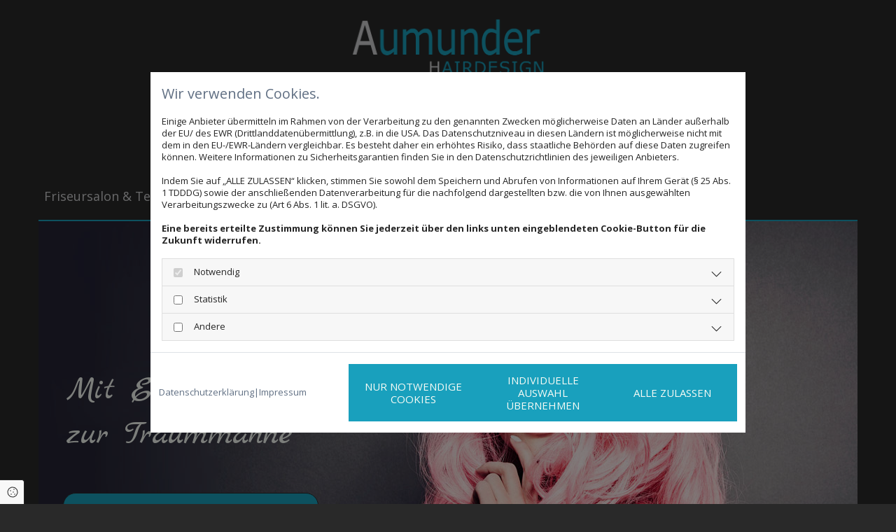

--- FILE ---
content_type: text/html; charset=UTF-8
request_url: https://www.aumunder-hairdesign.de/haarverlaengerung
body_size: 7902
content:
<!DOCTYPE html>
<html lang="de">

<head>
    <meta charset="utf-8">
    <meta name="viewport" content="width=device-width, initial-scale=1, shrink-to-fit=no">
    <script type="application/ld+json">{"@context":"https:\/\/schema.org","@type":"WebPage","name":"Haarverl\u00e4ngerung","dateModified":"2024-02-01T15:10:39+01:00","url":"https:\/\/www.aumunder-hairdesign.de\/haarverlaengerung","description":"Haarverl\u00e4ngerung bei Ihrem Friseur Aumunder Hairdesign in Bremen. Jetzt Termin vereinbaren: 0421 - 658 80 80","keywords":"Haarverl\u00e4ngerung Friseur Amunder Bremen","isPartOf":{"@type":"WebPage","name":"Friseursalon & Team","url":"https:\/\/www.aumunder-hairdesign.de"}}</script><meta property="title" content="Haarverlängerung | Friseur Aumunder Hairdesign in Bremen" /><meta name="description" content="Haarverlängerung bei Ihrem Friseur Aumunder Hairdesign in Bremen. Jetzt Termin vereinbaren: 0421 - 658 80 80"/><meta name="keywords" content="Haarverlängerung Friseur Amunder Bremen"/><meta property="og:type" content="website" /><meta property="og:title" content="Haarverlängerung | Friseur Aumunder Hairdesign in Bremen" /><meta property="og:description" content="Haarverlängerung bei Ihrem Friseur Aumunder Hairdesign in Bremen. Jetzt Termin vereinbaren: 0421 - 658 80 80"/><meta name="twitter:card" content="summary" /><link rel="canonical" href="https://www.aumunder-hairdesign.de/haarverlaengerung" /><meta property="og:url" content="https://www.aumunder-hairdesign.de/haarverlaengerung" /><meta name="google-site-verification" content="KnWd_HCQpJckqsbYfaepBJpodBlfCZQNYgyvUSMQ64I" />
    <title>Haarverlängerung | Friseur Aumunder Hairdesign in Bremen</title>
            <link rel="stylesheet" href="/static/builds/vendor-v2.css?id=69e2847aaa60a35046d2b8ee922cbc1d"/>
            <link rel="stylesheet" href="/static/builds/site.css?id=b93ed29c9e53a8e63a4dafa897e8654e"/>
                <link rel="Shortcut Icon" type="image/x-icon" href="https://assets.coco-online.de/10331705103524-lirSnDJs/favicon.jpg"/>
        <link rel="dns-prefetch" href="https://assets.coco-online.de">
    <link rel="preconnect" href="https://assets.coco-online.de" crossorigin>
    <style>
        @font-face { font-family: 'Marck Script'; font-style: normal; font-weight: 400; font-display: swap; src: url(/assets/static/fonts/marck-script/2a4e400fc3014cfa1521bf008ef711f8.woff2) format('woff2'); unicode-range: U+0301, U+0400-045F, U+0490-0491, U+04B0-04B1, U+2116; } @font-face { font-family: 'Marck Script'; font-style: normal; font-weight: 400; font-display: swap; src: url(/assets/static/fonts/marck-script/fa2c50b16e0466f4e0286bc32b8e4be6.woff2) format('woff2'); unicode-range: U+0100-02AF, U+0304, U+0308, U+0329, U+1E00-1E9F, U+1EF2-1EFF, U+2020, U+20A0-20AB, U+20AD-20CF, U+2113, U+2C60-2C7F, U+A720-A7FF; } @font-face { font-family: 'Marck Script'; font-style: normal; font-weight: 400; font-display: swap; src: url(/assets/static/fonts/marck-script/c22e315258bc6347bded364e594dd3a1.woff2) format('woff2'); unicode-range: U+0000-00FF, U+0131, U+0152-0153, U+02BB-02BC, U+02C6, U+02DA, U+02DC, U+0304, U+0308, U+0329, U+2000-206F, U+2074, U+20AC, U+2122, U+2191, U+2193, U+2212, U+2215, U+FEFF, U+FFFD; }  @font-face { font-family: 'Open Sans'; font-style: normal; font-weight: 400; font-stretch: 100%; font-display: swap; src: url(/assets/static/fonts/open-sans/3fd9641d66480d1544a6698696362d68.woff2) format('woff2'); unicode-range: U+0460-052F, U+1C80-1C88, U+20B4, U+2DE0-2DFF, U+A640-A69F, U+FE2E-FE2F; } @font-face { font-family: 'Open Sans'; font-style: normal; font-weight: 400; font-stretch: 100%; font-display: swap; src: url(/assets/static/fonts/open-sans/ce0ce25f5e664d2e3bdbada5cdb5bb00.woff2) format('woff2'); unicode-range: U+0301, U+0400-045F, U+0490-0491, U+04B0-04B1, U+2116; } @font-face { font-family: 'Open Sans'; font-style: normal; font-weight: 400; font-stretch: 100%; font-display: swap; src: url(/assets/static/fonts/open-sans/e912872f5f50091014121901bb1d5b7d.woff2) format('woff2'); unicode-range: U+1F00-1FFF; } @font-face { font-family: 'Open Sans'; font-style: normal; font-weight: 400; font-stretch: 100%; font-display: swap; src: url(/assets/static/fonts/open-sans/7c2116e6ddf006838f14ea54e74bfbd6.woff2) format('woff2'); unicode-range: U+0370-03FF; } @font-face { font-family: 'Open Sans'; font-style: normal; font-weight: 400; font-stretch: 100%; font-display: swap; src: url(/assets/static/fonts/open-sans/7e2136113e38e6e9470ac64a5c167510.woff2) format('woff2'); unicode-range: U+0590-05FF, U+200C-2010, U+20AA, U+25CC, U+FB1D-FB4F; } @font-face { font-family: 'Open Sans'; font-style: normal; font-weight: 400; font-stretch: 100%; font-display: swap; src: url(/assets/static/fonts/open-sans/f4f1f72a28b25a65a08dbcddde604a60.woff2) format('woff2'); unicode-range: U+0302-0303, U+0305, U+0307-0308, U+0330, U+0391-03A1, U+03A3-03A9, U+03B1-03C9, U+03D1, U+03D5-03D6, U+03F0-03F1, U+03F4-03F5, U+2034-2037, U+2057, U+20D0-20DC, U+20E1, U+20E5-20EF, U+2102, U+210A-210E, U+2110-2112, U+2115, U+2119-211D, U+2124, U+2128, U+212C-212D, U+212F-2131, U+2133-2138, U+213C-2140, U+2145-2149, U+2190, U+2192, U+2194-21AE, U+21B0-21E5, U+21F1-21F2, U+21F4-2211, U+2213-2214, U+2216-22FF, U+2308-230B, U+2310, U+2319, U+231C-2321, U+2336-237A, U+237C, U+2395, U+239B-23B6, U+23D0, U+23DC-23E1, U+2474-2475, U+25AF, U+25B3, U+25B7, U+25BD, U+25C1, U+25CA, U+25CC, U+25FB, U+266D-266F, U+27C0-27FF, U+2900-2AFF, U+2B0E-2B11, U+2B30-2B4C, U+2BFE, U+FF5B, U+FF5D, U+1D400-1D7FF, U+1EE00-1EEFF; } @font-face { font-family: 'Open Sans'; font-style: normal; font-weight: 400; font-stretch: 100%; font-display: swap; src: url(/assets/static/fonts/open-sans/261a002a08bf9fae68ed3c935db798a4.woff2) format('woff2'); unicode-range: U+0001-000C, U+000E-001F, U+007F-009F, U+20DD-20E0, U+20E2-20E4, U+2150-218F, U+2190, U+2192, U+2194-2199, U+21AF, U+21E6-21F0, U+21F3, U+2218-2219, U+2299, U+22C4-22C6, U+2300-243F, U+2440-244A, U+2460-24FF, U+25A0-27BF, U+2800-28FF, U+2921-2922, U+2981, U+29BF, U+29EB, U+2B00-2BFF, U+4DC0-4DFF, U+FFF9-FFFB, U+10140-1018E, U+10190-1019C, U+101A0, U+101D0-101FD, U+102E0-102FB, U+10E60-10E7E, U+1D2E0-1D37F, U+1F000-1F0FF, U+1F100-1F10C, U+1F110-1F16C, U+1F170-1F190, U+1F19B-1F1AC, U+1F30D-1F30F, U+1F315, U+1F31C, U+1F31E, U+1F320-1F32C, U+1F336, U+1F378, U+1F37D, U+1F382, U+1F393-1F39F, U+1F3A7-1F3A8, U+1F3AC-1F3AF, U+1F3C2, U+1F3C4-1F3C6, U+1F3CA-1F3CE, U+1F3D4-1F3E0, U+1F3ED, U+1F3F1-1F3F3, U+1F3F5-1F3F7, U+1F408, U+1F415, U+1F41F, U+1F426, U+1F43F, U+1F441-1F442, U+1F444, U+1F446-1F449, U+1F44C-1F44E, U+1F453, U+1F46A, U+1F47D, U+1F4A3, U+1F4B0, U+1F4B3, U+1F4B9, U+1F4BB, U+1F4BF, U+1F4C8-1F4CB, U+1F4D6, U+1F4DA, U+1F4DF, U+1F4E3-1F4E6, U+1F4EA-1F4ED, U+1F4F7, U+1F4F9-1F4FB, U+1F4FD-1F4FE, U+1F503, U+1F507-1F50B, U+1F50D, U+1F512-1F513, U+1F53E-1F54A, U+1F54F-1F579, U+1F57B-1F594, U+1F597-1F5A3, U+1F5A5-1F5FA, U+1F610, U+1F650-1F67F, U+1F687, U+1F68D, U+1F691, U+1F694, U+1F698, U+1F6AD, U+1F6B2, U+1F6B9-1F6BA, U+1F6BC, U+1F6C6-1F6CB, U+1F6CD-1F6CF, U+1F6D3-1F6D7, U+1F6E0-1F6EA, U+1F6F0-1F6F3, U+1F6F7-1F6FC, U+1F700-1F7FF, U+1F800-1F80B, U+1F810-1F847, U+1F850-1F859, U+1F860-1F887, U+1F890-1F8AD, U+1F8B0-1F8B1, U+1F93B, U+1F946, U+1F984, U+1F996, U+1F9E9, U+1FA00-1FA6F, U+1FA70-1FA74, U+1FA78-1FA7A, U+1FA80-1FA86, U+1FA90-1FAA8, U+1FAB0-1FAB6, U+1FAC0-1FAC2, U+1FAD0-1FAD6, U+1FB00-1FBFF; } @font-face { font-family: 'Open Sans'; font-style: normal; font-weight: 400; font-stretch: 100%; font-display: swap; src: url(/assets/static/fonts/open-sans/9181a47634f0efdfa9a859daa3b30434.woff2) format('woff2'); unicode-range: U+0102-0103, U+0110-0111, U+0128-0129, U+0168-0169, U+01A0-01A1, U+01AF-01B0, U+0300-0301, U+0303-0304, U+0308-0309, U+0323, U+0329, U+1EA0-1EF9, U+20AB; } @font-face { font-family: 'Open Sans'; font-style: normal; font-weight: 400; font-stretch: 100%; font-display: swap; src: url(/assets/static/fonts/open-sans/9d4a257014c53f0cb1e957ca760075e2.woff2) format('woff2'); unicode-range: U+0100-02AF, U+0304, U+0308, U+0329, U+1E00-1E9F, U+1EF2-1EFF, U+2020, U+20A0-20AB, U+20AD-20CF, U+2113, U+2C60-2C7F, U+A720-A7FF; } @font-face { font-family: 'Open Sans'; font-style: normal; font-weight: 400; font-stretch: 100%; font-display: swap; src: url(/assets/static/fonts/open-sans/d465f9ec03dea2fe3b0446c8dac17729.woff2) format('woff2'); unicode-range: U+0000-00FF, U+0131, U+0152-0153, U+02BB-02BC, U+02C6, U+02DA, U+02DC, U+0304, U+0308, U+0329, U+2000-206F, U+2074, U+20AC, U+2122, U+2191, U+2193, U+2212, U+2215, U+FEFF, U+FFFD; }  @font-face { font-family: 'Open Sans'; font-style: normal; font-weight: 700; font-stretch: 100%; font-display: swap; src: url(/assets/static/fonts/open-sans/3fd9641d66480d1544a6698696362d68.woff2) format('woff2'); unicode-range: U+0460-052F, U+1C80-1C88, U+20B4, U+2DE0-2DFF, U+A640-A69F, U+FE2E-FE2F; } @font-face { font-family: 'Open Sans'; font-style: normal; font-weight: 700; font-stretch: 100%; font-display: swap; src: url(/assets/static/fonts/open-sans/ce0ce25f5e664d2e3bdbada5cdb5bb00.woff2) format('woff2'); unicode-range: U+0301, U+0400-045F, U+0490-0491, U+04B0-04B1, U+2116; } @font-face { font-family: 'Open Sans'; font-style: normal; font-weight: 700; font-stretch: 100%; font-display: swap; src: url(/assets/static/fonts/open-sans/e912872f5f50091014121901bb1d5b7d.woff2) format('woff2'); unicode-range: U+1F00-1FFF; } @font-face { font-family: 'Open Sans'; font-style: normal; font-weight: 700; font-stretch: 100%; font-display: swap; src: url(/assets/static/fonts/open-sans/7c2116e6ddf006838f14ea54e74bfbd6.woff2) format('woff2'); unicode-range: U+0370-03FF; } @font-face { font-family: 'Open Sans'; font-style: normal; font-weight: 700; font-stretch: 100%; font-display: swap; src: url(/assets/static/fonts/open-sans/7e2136113e38e6e9470ac64a5c167510.woff2) format('woff2'); unicode-range: U+0590-05FF, U+200C-2010, U+20AA, U+25CC, U+FB1D-FB4F; } @font-face { font-family: 'Open Sans'; font-style: normal; font-weight: 700; font-stretch: 100%; font-display: swap; src: url(/assets/static/fonts/open-sans/f4f1f72a28b25a65a08dbcddde604a60.woff2) format('woff2'); unicode-range: U+0302-0303, U+0305, U+0307-0308, U+0330, U+0391-03A1, U+03A3-03A9, U+03B1-03C9, U+03D1, U+03D5-03D6, U+03F0-03F1, U+03F4-03F5, U+2034-2037, U+2057, U+20D0-20DC, U+20E1, U+20E5-20EF, U+2102, U+210A-210E, U+2110-2112, U+2115, U+2119-211D, U+2124, U+2128, U+212C-212D, U+212F-2131, U+2133-2138, U+213C-2140, U+2145-2149, U+2190, U+2192, U+2194-21AE, U+21B0-21E5, U+21F1-21F2, U+21F4-2211, U+2213-2214, U+2216-22FF, U+2308-230B, U+2310, U+2319, U+231C-2321, U+2336-237A, U+237C, U+2395, U+239B-23B6, U+23D0, U+23DC-23E1, U+2474-2475, U+25AF, U+25B3, U+25B7, U+25BD, U+25C1, U+25CA, U+25CC, U+25FB, U+266D-266F, U+27C0-27FF, U+2900-2AFF, U+2B0E-2B11, U+2B30-2B4C, U+2BFE, U+FF5B, U+FF5D, U+1D400-1D7FF, U+1EE00-1EEFF; } @font-face { font-family: 'Open Sans'; font-style: normal; font-weight: 700; font-stretch: 100%; font-display: swap; src: url(/assets/static/fonts/open-sans/261a002a08bf9fae68ed3c935db798a4.woff2) format('woff2'); unicode-range: U+0001-000C, U+000E-001F, U+007F-009F, U+20DD-20E0, U+20E2-20E4, U+2150-218F, U+2190, U+2192, U+2194-2199, U+21AF, U+21E6-21F0, U+21F3, U+2218-2219, U+2299, U+22C4-22C6, U+2300-243F, U+2440-244A, U+2460-24FF, U+25A0-27BF, U+2800-28FF, U+2921-2922, U+2981, U+29BF, U+29EB, U+2B00-2BFF, U+4DC0-4DFF, U+FFF9-FFFB, U+10140-1018E, U+10190-1019C, U+101A0, U+101D0-101FD, U+102E0-102FB, U+10E60-10E7E, U+1D2E0-1D37F, U+1F000-1F0FF, U+1F100-1F10C, U+1F110-1F16C, U+1F170-1F190, U+1F19B-1F1AC, U+1F30D-1F30F, U+1F315, U+1F31C, U+1F31E, U+1F320-1F32C, U+1F336, U+1F378, U+1F37D, U+1F382, U+1F393-1F39F, U+1F3A7-1F3A8, U+1F3AC-1F3AF, U+1F3C2, U+1F3C4-1F3C6, U+1F3CA-1F3CE, U+1F3D4-1F3E0, U+1F3ED, U+1F3F1-1F3F3, U+1F3F5-1F3F7, U+1F408, U+1F415, U+1F41F, U+1F426, U+1F43F, U+1F441-1F442, U+1F444, U+1F446-1F449, U+1F44C-1F44E, U+1F453, U+1F46A, U+1F47D, U+1F4A3, U+1F4B0, U+1F4B3, U+1F4B9, U+1F4BB, U+1F4BF, U+1F4C8-1F4CB, U+1F4D6, U+1F4DA, U+1F4DF, U+1F4E3-1F4E6, U+1F4EA-1F4ED, U+1F4F7, U+1F4F9-1F4FB, U+1F4FD-1F4FE, U+1F503, U+1F507-1F50B, U+1F50D, U+1F512-1F513, U+1F53E-1F54A, U+1F54F-1F579, U+1F57B-1F594, U+1F597-1F5A3, U+1F5A5-1F5FA, U+1F610, U+1F650-1F67F, U+1F687, U+1F68D, U+1F691, U+1F694, U+1F698, U+1F6AD, U+1F6B2, U+1F6B9-1F6BA, U+1F6BC, U+1F6C6-1F6CB, U+1F6CD-1F6CF, U+1F6D3-1F6D7, U+1F6E0-1F6EA, U+1F6F0-1F6F3, U+1F6F7-1F6FC, U+1F700-1F7FF, U+1F800-1F80B, U+1F810-1F847, U+1F850-1F859, U+1F860-1F887, U+1F890-1F8AD, U+1F8B0-1F8B1, U+1F93B, U+1F946, U+1F984, U+1F996, U+1F9E9, U+1FA00-1FA6F, U+1FA70-1FA74, U+1FA78-1FA7A, U+1FA80-1FA86, U+1FA90-1FAA8, U+1FAB0-1FAB6, U+1FAC0-1FAC2, U+1FAD0-1FAD6, U+1FB00-1FBFF; } @font-face { font-family: 'Open Sans'; font-style: normal; font-weight: 700; font-stretch: 100%; font-display: swap; src: url(/assets/static/fonts/open-sans/9181a47634f0efdfa9a859daa3b30434.woff2) format('woff2'); unicode-range: U+0102-0103, U+0110-0111, U+0128-0129, U+0168-0169, U+01A0-01A1, U+01AF-01B0, U+0300-0301, U+0303-0304, U+0308-0309, U+0323, U+0329, U+1EA0-1EF9, U+20AB; } @font-face { font-family: 'Open Sans'; font-style: normal; font-weight: 700; font-stretch: 100%; font-display: swap; src: url(/assets/static/fonts/open-sans/9d4a257014c53f0cb1e957ca760075e2.woff2) format('woff2'); unicode-range: U+0100-02AF, U+0304, U+0308, U+0329, U+1E00-1E9F, U+1EF2-1EFF, U+2020, U+20A0-20AB, U+20AD-20CF, U+2113, U+2C60-2C7F, U+A720-A7FF; } @font-face { font-family: 'Open Sans'; font-style: normal; font-weight: 700; font-stretch: 100%; font-display: swap; src: url(/assets/static/fonts/open-sans/d465f9ec03dea2fe3b0446c8dac17729.woff2) format('woff2'); unicode-range: U+0000-00FF, U+0131, U+0152-0153, U+02BB-02BC, U+02C6, U+02DA, U+02DC, U+0304, U+0308, U+0329, U+2000-206F, U+2074, U+20AC, U+2122, U+2191, U+2193, U+2212, U+2215, U+FEFF, U+FFFD; }  @font-face { font-family: 'Signika'; font-style: normal; font-weight: 400; font-display: swap; src: url(/assets/static/fonts/signika/3384f1bdaf8a62dcf1c2eb7bf98d3274.woff2) format('woff2'); unicode-range: U+0102-0103, U+0110-0111, U+0128-0129, U+0168-0169, U+01A0-01A1, U+01AF-01B0, U+0300-0301, U+0303-0304, U+0308-0309, U+0323, U+0329, U+1EA0-1EF9, U+20AB; } @font-face { font-family: 'Signika'; font-style: normal; font-weight: 400; font-display: swap; src: url(/assets/static/fonts/signika/b08128a9d04896aa5eac733ef2ee7d23.woff2) format('woff2'); unicode-range: U+0100-02AF, U+0304, U+0308, U+0329, U+1E00-1E9F, U+1EF2-1EFF, U+2020, U+20A0-20AB, U+20AD-20CF, U+2113, U+2C60-2C7F, U+A720-A7FF; } @font-face { font-family: 'Signika'; font-style: normal; font-weight: 400; font-display: swap; src: url(/assets/static/fonts/signika/197e0cc2c02180e52f8f1a91ea675b08.woff2) format('woff2'); unicode-range: U+0000-00FF, U+0131, U+0152-0153, U+02BB-02BC, U+02C6, U+02DA, U+02DC, U+0304, U+0308, U+0329, U+2000-206F, U+2074, U+20AC, U+2122, U+2191, U+2193, U+2212, U+2215, U+FEFF, U+FFFD; }  @font-face { font-family: 'Signika'; font-style: normal; font-weight: 700; font-display: swap; src: url(/assets/static/fonts/signika/3384f1bdaf8a62dcf1c2eb7bf98d3274.woff2) format('woff2'); unicode-range: U+0102-0103, U+0110-0111, U+0128-0129, U+0168-0169, U+01A0-01A1, U+01AF-01B0, U+0300-0301, U+0303-0304, U+0308-0309, U+0323, U+0329, U+1EA0-1EF9, U+20AB; } @font-face { font-family: 'Signika'; font-style: normal; font-weight: 700; font-display: swap; src: url(/assets/static/fonts/signika/b08128a9d04896aa5eac733ef2ee7d23.woff2) format('woff2'); unicode-range: U+0100-02AF, U+0304, U+0308, U+0329, U+1E00-1E9F, U+1EF2-1EFF, U+2020, U+20A0-20AB, U+20AD-20CF, U+2113, U+2C60-2C7F, U+A720-A7FF; } @font-face { font-family: 'Signika'; font-style: normal; font-weight: 700; font-display: swap; src: url(/assets/static/fonts/signika/197e0cc2c02180e52f8f1a91ea675b08.woff2) format('woff2'); unicode-range: U+0000-00FF, U+0131, U+0152-0153, U+02BB-02BC, U+02C6, U+02DA, U+02DC, U+0304, U+0308, U+0329, U+2000-206F, U+2074, U+20AC, U+2122, U+2191, U+2193, U+2212, U+2215, U+FEFF, U+FFFD; }   :root { --background-color: #f8f8f8; --font-color: #252525;} .headline {font-size: 45px; line-height: 1.3em; letter-spacing: 0em; margin-bottom: 15px; font-weight: 400; text-decoration: none; text-align: left; padding-bottom: 1px; color: rgb(41, 41, 41); font-family: Marck Script;}  .nav .nav-item .nav-link {transition: all 0s ease 0s; font-size: 18px; color: rgb(208, 209, 211); padding-top: 25px; padding-right: 8px; padding-bottom: 25px; padding-left: 8px; margin-top: 0px; margin-right: 0px; margin-bottom: 0px; margin-left: 0px;}  .nav nav > ul li {border-radius: 0px;}  .nav .navbar-toggler {font-size: 30px; color: rgb(69, 69, 69);}  .nav .sublevel > .nav-item > .nav-link {font-size: 14px; background-color: rgb(255, 255, 255); padding-top: 20px; padding-right: 25px; padding-bottom: 20px; padding-left: 25px; margin-top: 1px; margin-bottom: 0px;}  .nav .navbar-nav .active > .nav-link {color: rgb(25, 160, 189); background-color: rgba(0, 0, 0, 0);}  .nav .navbar-nav > .nav-item > .nav-link:hover {background-color: rgba(0, 0, 0, 0);}  .nav .sublevel > .nav-item > .nav-link:hover {background-color: rgb(246, 246, 246);}  .nav .sublevel > .active > .nav-link {background-color: rgb(96, 111, 131);}  .nav .nav-item .nav-link:hover {color: rgb(25, 160, 189); text-decoration: none;} .nav {justify-content: center;}  .subtitle {font-size: 30px; line-height: 1.3em; letter-spacing: 0em; margin-bottom: 15px; font-weight: 300; text-align: left; margin-top: 1px; color: rgb(25, 160, 189); font-family: Marck Script;}  .preamble {font-size: 20px; line-height: 1em; letter-spacing: -0em; font-style: italic; font-weight: 300; padding-top: 0px; padding-right: 0px; padding-bottom: 0px; padding-left: 0px; margin-top: 0px; margin-right: 0px; margin-bottom: 0px; margin-left: 0px; color: rgb(25, 160, 189);}  .bodytext {line-height: 1.45em; margin-bottom: 5px; color: rgb(41, 41, 41); font-size: 17px; letter-spacing: 0.01em;}  .bodytext a {color: rgb(25, 160, 189);}  .smalltext {line-height: 1.2em; letter-spacing: 0em; font-size: 11px; margin-bottom: 5px; color: rgb(41, 41, 41);}  body p {margin-bottom: 0;} body {color: rgb(96, 111, 131); font-size: 17px; line-height: 1em; font-weight: 400; font-family: Open Sans; background-color: rgb(41, 41, 41);}  body a {text-decoration: none; font-weight: 400; color: rgb(96, 111, 131);}  body a:hover {text-decoration: underline;}  .scroll-top {border-width: 0px; border-radius: 0px; border-color: transparent; background-color: rgb(25, 160, 189); width: 40px; height: 40px; border-top-left-radius: 27px; border-top-right-radius: 27px; border-bottom-right-radius: 27px; border-bottom-left-radius: 27px;}  .scroll-top span::before {color: rgb(255, 255, 255); font-size: 35px;}  .site-container {padding-left: 0px; padding-right: 0px;}  .btn.btn-default {margin-bottom: 40px; border-radius: 0px; border-width: 0px; color: rgb(246, 251, 245); text-transform: uppercase; font-size: 15px; line-height: 1.2em; background-color: rgb(25, 160, 189); padding-top: 14px; padding-right: 20px; padding-bottom: 14px; padding-left: 20px;}  .form .label {padding-bottom: 0px; margin-bottom: 10px; line-height: 1.2em; color: rgb(41, 41, 41);}  .form .form-check-label {margin-left: 10px; margin-right: 20px; line-height: 1.6em;}  .form .form-control {border-radius: 3px; border-width: 1px; border-color: rgb(204, 204, 204); color: rgb(69, 69, 69); font-size: 14px; padding-top: 10px; padding-right: 10px; padding-bottom: 10px; padding-left: 10px; margin-top: 0px; margin-right: 0px; margin-bottom: 20px; margin-left: 0px;}  .form .form-submit {margin-top: 20px; margin-bottom: 0px;} .form {margin-bottom: 40px; padding-top: 20px; padding-right: 20px; padding-bottom: 20px; padding-left: 20px;}  .text {margin-bottom: 0px; padding-top: 0px; padding-right: 0px; padding-bottom: 0px; padding-left: 0px;}  .image {margin-bottom: 40px;}  .map {margin-bottom: 40px;}  .gallery {margin-bottom: 40px;}  .col {margin-bottom: 0px; padding-left: 15px; padding-right: 15px; margin-top: 0px; padding-bottom: 20px; padding-top: 20px;}  .custom1 {color: rgb(41, 41, 41); font-size: 40px; font-family: Marck Script; line-height: 1.35em; text-align: left;}  .custom2 {color: rgb(246, 251, 245); line-height: 1.35em; font-size: 48px; font-family: Marck Script; padding-top: 100px;}  .custom4 {color: rgb(246, 251, 245); text-align: center; margin-top: 20px;}  .custom3 {font-family: Marck Script; color: rgb(246, 251, 245); font-size: 30px; text-align: center;}  .smallsubtitle {font-size: 18px; line-height: 1.2em; margin-bottom: 5px;}  .spottext {color: rgb(246, 251, 245); line-height: 2em; text-align: center; margin-bottom: 10px; font-weight: 400; text-decoration: none; font-size: 17px; font-style: normal;}  .spottext a {font-weight: 800; color: rgb(246, 251, 245);}  footer p {font-size: 13px; line-height: 1.65em; margin-bottom: 0px; font-weight: 400; color: rgb(41, 41, 41);}  footer p a {color: rgb(25, 160, 189);}  footer p a:hover {color: inherit;}  .companyname {font-size: 45px; text-align: left; line-height: 1.2em; color: rgb(96, 111, 131); letter-spacing: -0.04em; text-transform: uppercase;}  .smallspottext {line-height: 1.5em; color: rgb(255, 255, 255); text-align: center; font-size: 22px; margin-bottom: 5px; font-style: italic; letter-spacing: -0.03em;}  .locale {text-align: right;}  .locale ul li a {transition: all 0.25s ease-in 0s; color: rgb(255, 255, 255);}  .locale ul li {background-color: rgb(69, 69, 69); padding-top: 5px; padding-right: 15px; padding-bottom: 5px; padding-left: 15px;}  .btn.button2 {font-size: 21px; line-height: 1em; margin-bottom: 40px; text-transform: uppercase; border-radius: 0px; color: rgb(255, 255, 255); display: table; margin-left: auto; margin-right: auto; background-color: rgb(176, 183, 193); padding-top: 20px; padding-right: 30px; padding-bottom: 20px; padding-left: 30px;}  .btn.button2:hover {color: rgb(255, 255, 255); background-color: rgb(96, 111, 131);}  .hr {display: table; margin-left: auto; margin-right: auto; border-top-width: 1px; border-color: rgba(0, 0, 0, 0.0980392); width: 100%;}  .socialmedia li {border-width: 1px; background-color: rgb(255, 255, 255); border-radius: 1px; border-style: solid; border-color: rgb(96, 111, 131); margin-top: 6px; margin-right: 6px; margin-bottom: 6px; margin-left: 6px;}  .openinghours2 {background-color: rgb(25, 160, 189);}  .cornerbox {background-color: rgb(130, 211, 228); border-color: rgb(25, 160, 189); border-top-width: 3px; border-right-width: 3px; border-bottom-width: 3px; border-left-width: 3px; padding-top: 20px; padding-right: 20px; padding-bottom: 20px; padding-left: 20px;}  .engagement.cornerbox .headline {font-family: Signika; text-transform: none; font-size: 35px; text-align: center;}  .engagement.cornerbox .bodytext {font-size: 18px; line-height: 1.35em; text-align: center;}  .engagement.cornerbox .closeBtn {color: rgb(41, 41, 41); font-size: 30px; height: 12px; width: 12px;}  .engagement.cornerbox .closeBtn:hover {color: rgb(41, 41, 41);}  .engagement.cornerbox .button, .engagement.cornerbox input[type=submit] {color: rgb(246, 251, 245); font-size: 16px; margin-bottom: 20px; display: table; margin-left: auto; margin-right: auto; margin-top: 20px;}  .engagement.cornerbox .button:hover, .engagement.cornerbox input[type=submit], .engagement.cornerbox .input[type=submit]:hover {color: rgb(246, 251, 245); background-color: rgba(25, 160, 189, 0.5);}  .popup-modal {background-color: rgb(246, 251, 245); border-left-width: 2px; border-top-width: 2px; border-bottom-width: 2px; border-right-width: 2px; border-color: rgb(25, 160, 189); padding-left: 15px; padding-top: 15px; padding-bottom: 15px; padding-right: 15px;}  .popup-modal .popup-title {font-size: 30px; text-align: center; margin-top: 25px; margin-bottom: 20px;}  .popup-modal .bodytext, .popup-modal .bodytext p {font-size: 17px; text-align: center; margin-bottom: 5px; line-height: 1.45em; color: rgb(41, 41, 41); letter-spacing: 0.01em;}  .popup-modal .popup-close {color: rgb(41, 41, 41); font-size: 30px; width: 25px; height: 25px;}  .engagement.modal .closeBtn:hover {color: rgb(25, 160, 189);}  .engagement.modal .button, .engagement.modal input[type=submit] {margin-left: auto; margin-bottom: 25px; margin-right: auto;}  .quick-link-nav .link-icon {width: 30px;}  .quick-link-nav .quick-link {color: rgb(96, 111, 131);}  .list.linklist .list-item .list-icon {height: auto;}  .list .btn-list {border-radius: 0; border: none;}  .openinghours {line-height: 1.45em; margin-bottom: 5px; color: rgb(41, 41, 41); font-size: 17px; letter-spacing: 0.01em;}  #mo65bba66003d1e {margin-left: auto; margin-right: auto; max-width: 25%; margin-bottom: 0px; border-bottom-width: 1px; border-color: rgb(130, 211, 228);}  #mo65bba66003fcb {padding-left: 100px; padding-top: 5px;}  #ro65bba6600427c {border-width: 0px 0px 1px; border-color: rgb(207, 207, 207); margin-top: 0px; margin-bottom: 0px; background-color: transparent; background-position: 50% 100%; background-repeat: no-repeat; padding-top: 0px; padding-right: 0px; padding-bottom: 0px; padding-left: 0px; border-bottom-width: 0px;}  #co65bba66004262 {padding-top: 0px; padding-right: 0px; padding-left: 0px; border-top-width: 10px; padding-bottom: 0px;}  #content {background-position: 50% 0%; background-repeat: repeat-y;}  #ro65bba66004e08 {padding-top: 50px; padding-bottom: 50px; background-color: transparent; border-top-width: 0px; border-color: rgba(0, 0, 0, 0.15);}  #co65bba66004b62 {border-width: 0px; padding-top: 25px; padding-right: 10px; padding-left: 25px; background-color: rgb(246, 251, 245); padding-bottom: 50px;}  #mo65bba66004a3b {padding-top: 20px;}  #co65bba66004c39 {padding-top: 25px; background-color: rgb(246, 251, 245); padding-bottom: 50px;}  #co65bba66004dec {background-color: rgb(246, 251, 245); padding-top: 25px; padding-bottom: 50px;}  #mo65bba66004cf4 {background-color: rgba(0, 0, 0, 0); border-top-width: 0px; border-right-width: 0px; border-bottom-width: 0px; border-left-width: 0px; padding-top: 0px; padding-right: 0px; padding-bottom: 0px; padding-left: 0px; margin-right: 100px;}  #co65bba65f9db9e {background-position: 50% 0%; background-repeat: no-repeat; background-size: auto; padding-top: 110px; padding-bottom: 140px; border-top-width: 2px; border-color: rgb(25, 160, 189);}  #mo65bba65f9d92b {padding-left: 25px;}  #mo65bba65f9dade {text-align: center; margin-left: 20px; margin-top: 50px; border-top-left-radius: 18px; border-top-right-radius: 18px; border-bottom-right-radius: 18px; border-bottom-left-radius: 18px; color: rgb(246, 251, 245); background-color: rgb(25, 160, 189); padding-top: 12px; padding-bottom: 12px; border-top-width: 1px; border-color: rgb(41, 41, 41); border-left-width: 1px; border-right-width: 1px; border-bottom-width: 1px; margin-bottom: 30px; display: table;}  #ro65bba65f9e031 {border-top-width: 0px; border-color: rgba(0, 0, 0, 0.15); border-bottom-width: 0px; padding-top: 0px; padding-bottom: 0px;}  #co65bba65f9e01b {background-color: rgb(246, 251, 245); padding-top: 40px; padding-left: 25px; padding-right: 25px; border-top-width: 0px; border-color: rgba(0, 0, 0, 0); padding-bottom: 40px;}  #mo65bba65f9dbf3 {margin-bottom: 15px;}  #mo65bba65f9dc76 {margin-bottom: 15px;}  #mo65bba65f9dce4 {margin-top: 40px;}  #mo65bba65f9ddcb {margin-bottom: 15px;}  #mo65bba65f9deb5 {padding-top: 20px;}  #mo65bba65f9df21 {margin-top: 40px;}  #mo65bba65f9dfab {margin-bottom: 0px;}  @media only screen and (max-width:1023px) {.nav .navbar-toggler {color: rgb(69, 69, 69); font-size: 30px;}  .nav .nav-item .nav-link {padding-right: 20px; padding-left: 20px;}  .row {padding-top: 0px; padding-bottom: 0px;}  .custom1 {line-height: 1.2em; font-size: 30px;}  .headline {font-size: 37px;}  .subtitle {font-size: 28px;}  .preamble {font-size: 18px;}  .smalltext {font-size: 12px;}  .spottext {font-size: 20px;}  .smallspottext {font-size: 18px;}  .companyname {font-size: 35px;}  footer p {font-size: 12px;}  .custom2 {font-size: 38px;}  #mo65bba66003d1e {max-width: 30%;}  #mo65bba66003fcb {padding-left: 60px;}  #ro65bba6600427c {border-bottom-width: 0px;}  #co65bba66004262 {padding-bottom: 0px;}  #content {margin-bottom: 0px; margin-top: 0px;}  #ro65bba66004e08 {padding-bottom: 0px;}  #co65bba66004dec {padding-left: 50px;}  #mo65bba66004cf4 {margin-right: 50px;}  #mo65bba65f9d92b {padding-left: 10px;}  #mo65bba65f9dade {padding-top: 10px; padding-bottom: 10px; margin-left: 10px; display: table;} } @media only screen and (max-width:576px) {.nav .navbar-nav .active > .nav-link {background-color: rgba(255, 255, 255, 0);}  .nav .sublevel > .nav-item > .nav-link {font-size: 15px; background-color: rgba(255, 255, 255, 0); padding-top: 10px; padding-right: 10px; padding-bottom: 10px; padding-left: 10px;}  .nav .sublevel > .active > .nav-link {background-color: rgba(255, 255, 255, 0);}  .nav .navbar-toggler {color: rgb(25, 160, 189); font-size: 35px;}  .nav .nav-item .nav-link {background-color: rgba(255, 255, 255, 0); padding-top: 10px; padding-bottom: 10px; padding-left: 0px;}  .nav .sublevel > .nav-item > .nav-link:hover {background-color: rgba(255, 255, 255, 0);} .nav {justify-content: right;} .nav.menu-opened .navbar-nav {background-color: rgb(41, 41, 41);}  .headline {font-size: 31px;}  .subtitle {font-size: 27px;}  .preamble {font-size: 20px;}  .bodytext {line-height: 1.55em;}  .text {margin-bottom: 20px; padding-right: 0px; padding-left: 0px;}  .col {padding-bottom: 20px;}  .row {padding-top: 0px; padding-left: 0px; padding-right: 0px;}  .form .form-check-label {margin-right: 10px; margin-bottom: 10px;} .form {margin-bottom: 20px; padding-top: 0px; padding-right: 0px; padding-bottom: 0px; padding-left: 0px;}  .gallery {margin-bottom: 20px;}  .map {margin-bottom: 20px;}  .image {margin-bottom: 20px;}  .btn.btn-default {margin-bottom: 20px;}  .custom1 {font-size: 18px; line-height: 1.25em; font-weight: 800;}  .custom2 {font-size: 23px; padding-top: 50px; color: rgb(25, 160, 189);}  .spottext a {font-weight: 400; color: rgb(246, 251, 245);}  .spottext a:hover {color: rgb(25, 160, 189); text-decoration: none;}  .smallspottext {font-size: 20px;}  .companyname {font-size: 30px;}  footer p {font-size: 14px;}  .btn.button2 {margin-bottom: 20px;}  #co65bba66004062 {padding-bottom: 0px;}  #mo65bba66003d1e {max-width: 83%;}  #ro65bba6600427c {padding-bottom: 15px;}  #co65bba66004262 {padding-top: 8px; padding-right: 15px;}  #ro65bba66004e08 {padding-bottom: 15px; padding-top: 30px;}  #co65bba66004b62 {padding-left: 10px; padding-bottom: 0px;}  #mo65bba660048bd {margin-top: 0px; margin-right: 0px; margin-bottom: 0px; margin-left: 0px;}  #co65bba66004c39 {padding-top: 0px; padding-left: 10px; padding-bottom: 0px;}  #mo65bba66004bb2 {margin-top: 0px; margin-right: 0px; margin-bottom: 0px; margin-left: 0px;}  #co65bba66004dec {padding-top: 0px; padding-left: 10px; padding-bottom: 20px;}  #co65bba65f9db9e {background-size: cover; padding-top: 120px; padding-bottom: 120px; padding-left: 0px;}  #mo65bba65f9d92b {margin-bottom: 0px;}  #mo65bba65f9dade {display: table;}  #co65bba65f9e01b {padding-left: 10px; padding-right: 10px;} }#co65bba65f9db9e {background-image: url(https://assets.coco-online.de/10331705103529-RGudfU8F/bild-haarverlaengerung1_full_w.jpg)} @media only screen and (max-width:1023px) {#co65bba65f9db9e {background-image: url(https://assets.coco-online.de/10331705103529-RGudfU8F/bild-haarverlaengerung1_large_w.jpg)} #co65bba65f9db9e.has-bg-video > video {display: none;} }@media only screen and (max-width:576px) {#co65bba65f9db9e {background-image: url(https://assets.coco-online.de/10331705103529-RGudfU8F/bild-haarverlaengerung1_small_w.jpg)} #co65bba65f9db9e.has-bg-video > video {display: none;} } .popup-modal .popup-close {
  color:rgb(25, 160, 189);
  font-size: 30px;
  width: 25px;
  height: 25px;
} 
    </style>
</head>

<body id="page-10390"
      class=" ">

<div class="container-fluid site-container">
    <div id="main-container" class="row main-row">
        <div class="col main-col">
                            <header
                    data-overlap-threshold="auto"
                    class=" nav-only">
                                            <div class="container">
            <div class="row row-col-fixed" id="ro65bba66004072">
                                    <div class="col-stack-fixed">
                                                                            <div id="co65bba66004062" class="col col-sm-12">
            <a href="/"><img src="https://assets.coco-online.de/10331705103528-Lmba5ng6/logo-aumunder-hair.png" width="588" height="233" alt="" id="mo65bba66003d1e" srcset="https://assets.coco-online.de/10331705103528-Lmba5ng6/logo-aumunder-hair_small_w.png 512w, https://assets.coco-online.de/10331705103528-Lmba5ng6/logo-aumunder-hair_medium_w.png 768w" class="module image image" /></a>
                <div id="mo65bba66003fcb" class="module text "><p class="spottext"  class="spottext"><span class="far fa-phone"></span> <a href="tel:04216588080">0421 - 658 80 80</a><br><span class="far fa-phone"></span>&nbsp;<a href="tel:04216588043">0421 - 658 80 43</a></p></div>
                </div>
                                                                    </div>
                            </div>
        </div>
                                                <div class="container">
            <div class="row row-col-fixed" id="ro65bba6600427c">
                                    <div class="col-stack-fixed">
                                                                            <div id="co65bba66004262" class="col col-lg-12 col-md-12 col-sm-12">
            <nav  aria-label="Hauptmenü" id="mo65bba660041ef" class="module nav direction-right mobile_md mobile_sm has-items-arrow"><button class="navbar-toggler" type="button" aria-label="Toggle navigation"><i class="fa fa-bars"></i></button><ul class="nav-menu navbar-nav"><li class="close-mobile-nav" aria-hidden="true" role="button" tabindex="-1"><i class="fa fa-times"></i></li><li class="nav-item "><a title="Friseursalon & Team" class="nav-link" href="/"><span class="nav-label pos-none"><span class="text">Friseursalon & Team</span></span></a></li><li class="nav-item active"><a title="Haarverlängerung" class="nav-link" href="/haarverlaengerung"><span class="nav-label pos-none"><span class="text">Haarverlängerung</span></span></a></li><li class="nav-item "><a title="Fußpflege" class="nav-link" href="/fusspflege"><span class="nav-label pos-none"><span class="text">Fußpflege</span></span></a></li><li class="nav-item "><a title="Kontakt" class="nav-link" href="/kontakt"><span class="nav-label pos-none"><span class="text">Kontakt</span></span></a></li></ul></nav>
                </div>
                                                                    </div>
                            </div>
        </div>
                                        </header>
                                        <div class="container-fluid">
            <div class="row content-row" id="content">
                                                                    <div id="dc65bba6600483f" class="col col-sm-12">
            <div class="container">
            <div class="row row-col-fixed" id="ro65bba65f9dbb0">
                                    <div class="col-stack-fixed">
                                                                            <div id="co65bba65f9db9e" class="col col-sm-12 has-bg">
            <div id="mo65bba65f9d92b" class="module text d-none-sm"><p class="custom2"  class="custom2">Mit Echthaar-Extensions<br>zur Traummähne</p></div>
                <a role="button" class="module btn d-none-sm btn-default" title="" id="mo65bba65f9dade" href="/kontakt">Jetzt anrufen und Termin vereinbaren!</a>
                </div>
                                                                    </div>
                            </div>
        </div>
                <div class="container">
            <div class="row row-col-fixed" id="ro65bba65f9e031">
                                    <div class="col-stack-fixed">
                                                                            <div id="co65bba65f9e01b" class="col col-sm-12 ">
            <div id="mo65bba65f9dbf3" class="module text "><h1 class="headline">Haarverlängerung bei Ihrem Friseur in Bremen</h1></div>
                <div id="mo65bba65f9dc76" class="module text "><p class="bodytext"  class="bodytext">Schon seit jeher gilt langes, gepflegtes Haar als Inbegriff weiblicher Schönheit. Fast jede Frau träumt irgendwann einmal von einer Wallemähne, die fast alle Frisurenstylings ermöglicht. Oftmals bleibt dieser Wunsch jedoch unerfüllt, weil Umweltfaktoren, chemische Behandlungen, Stress und vieles mehr die Haare so stark belasten, dass diese immer wieder nachgeschnitten werden müssen. Selbst vollkommen gesundes Haar wächst nur rund einen Zentimeter im Monat.</p></div>
                <div id="mo65bba65f9dce4" class="module text "><h2 class="subtitle">Lange Haare im Handumdrehen</h2></div>
                <div id="mo65bba65f9ddcb" class="module text "><p class="bodytext"  class="bodytext">Deutlich schneller geht es in unserem Salon. Als Partner des Weltmarktführers Great Lengths bieten wir Ihnen die Haarverlängerung mithilfe von Echthaar-Strähnen - hochwertig und professionell. Dabei kommen modernste Verfahren zur Anwendung, die eine schonende und unsichtbare Verbindung mit dem Eigenhaar ermöglichen und eine lange Tragedauer gewährleisten. Dank der riesigen Auswahl an Farben, Strukturen, Längen und Stärken finden wir die optimal zu Ihren eigenen Haaren passenden Extensions.</p></div>
                <div id="mo65bba65f9de4c" class="module text "><p class="bodytext"  class="bodytext"><a href="https://www.greatlengths.de/" style="font-weight: bold;" target="_blank">www.greatlengths.de</a></p></div>
                <div id="mo65bba65f9deb5" class="module text "><p class="bodytext"  class="bodytext">Verwirklichen Sie mit unserer Hilfe Ihren Traum vom langen Haar. Kommen Sie zu uns in den Salon und lassen Sie sich individuell von uns beraten.</p></div>
                <div id="mo65bba65f9df21" class="module text "><h2 class="subtitle">Haarverlängerung mit Great Lenghts</h2></div>
                <div id="mo65bba65f9dfab" class="module gallery d-none"
     data-slides-per-view="3" data-cols="3" data-cols-md="3"
     data-cols-sm="1" data-space-between="8" data-equal-size="0"
     data-images-visibile="3" data-autoplay="1" data-interval="4000"
     aria-label="Galerie">
    <div class="swiper-container">
        <div class="swiper-wrapper">
                                                                                                <div class="swiper-slide">
                                                        <a href="https://assets.coco-online.de/10331705103529-Tuq7UwIc/haarverlaengerung1.jpg" data-lightbox="gallery-mo65bba65f9dfab" data-title="">
            <div class="image-wrapper ">
            <img src="https://assets.coco-online.de/10331705103529-Tuq7UwIc/haarverlaengerung1.jpg" srcset="https://assets.coco-online.de/10331705103529-Tuq7UwIc/haarverlaengerung1_small_w.jpg 512w, https://assets.coco-online.de/10331705103529-Tuq7UwIc/haarverlaengerung1_medium_w.jpg 768w, https://assets.coco-online.de/10331705103529-Tuq7UwIc/haarverlaengerung1_large_w.jpg 1512w" width="900" height="600" alt="" title="" loading="lazy" decoding="async" />
        </div>
    </a>
                        </div>
                                                                                                        <div class="swiper-slide">
                                                        <a href="https://assets.coco-online.de/10331705103529-vBi5rgip/haarverlaengerung2.jpg" data-lightbox="gallery-mo65bba65f9dfab" data-title="">
            <div class="image-wrapper ">
            <img src="https://assets.coco-online.de/10331705103529-vBi5rgip/haarverlaengerung2.jpg" srcset="https://assets.coco-online.de/10331705103529-vBi5rgip/haarverlaengerung2_small_w.jpg 512w, https://assets.coco-online.de/10331705103529-vBi5rgip/haarverlaengerung2_medium_w.jpg 768w, https://assets.coco-online.de/10331705103529-vBi5rgip/haarverlaengerung2_large_w.jpg 1512w" width="900" height="600" alt="" title="" loading="lazy" decoding="async" />
        </div>
    </a>
                        </div>
                                                                                                        <div class="swiper-slide">
                                                        <a href="https://assets.coco-online.de/10331705103529-MiMqPKeb/haarverlaengerung3.jpg" data-lightbox="gallery-mo65bba65f9dfab" data-title="">
            <div class="image-wrapper ">
            <img src="https://assets.coco-online.de/10331705103529-MiMqPKeb/haarverlaengerung3.jpg" srcset="https://assets.coco-online.de/10331705103529-MiMqPKeb/haarverlaengerung3_small_w.jpg 512w, https://assets.coco-online.de/10331705103529-MiMqPKeb/haarverlaengerung3_medium_w.jpg 768w, https://assets.coco-online.de/10331705103529-MiMqPKeb/haarverlaengerung3_large_w.jpg 1512w" width="900" height="600" alt="" title="" loading="lazy" decoding="async" />
        </div>
    </a>
                        </div>
                                                                                                        <div class="swiper-slide">
                                                        <a href="https://assets.coco-online.de/10331705103530-TtNZY6b4/haarverlaengerung4.jpg" data-lightbox="gallery-mo65bba65f9dfab" data-title="">
            <div class="image-wrapper ">
            <img src="https://assets.coco-online.de/10331705103530-TtNZY6b4/haarverlaengerung4.jpg" srcset="https://assets.coco-online.de/10331705103530-TtNZY6b4/haarverlaengerung4_small_w.jpg 512w, https://assets.coco-online.de/10331705103530-TtNZY6b4/haarverlaengerung4_medium_w.jpg 768w, https://assets.coco-online.de/10331705103530-TtNZY6b4/haarverlaengerung4_large_w.jpg 1512w" width="900" height="600" alt="" title="" loading="lazy" decoding="async" />
        </div>
    </a>
                        </div>
                                                                                                        <div class="swiper-slide">
                                                        <a href="https://assets.coco-online.de/10331705103530-VylH6jbq/haarverlaengerung5.jpg" data-lightbox="gallery-mo65bba65f9dfab" data-title="">
            <div class="image-wrapper ">
            <img src="https://assets.coco-online.de/10331705103530-VylH6jbq/haarverlaengerung5.jpg" srcset="https://assets.coco-online.de/10331705103530-VylH6jbq/haarverlaengerung5_small_w.jpg 512w, https://assets.coco-online.de/10331705103530-VylH6jbq/haarverlaengerung5_medium_w.jpg 768w, https://assets.coco-online.de/10331705103530-VylH6jbq/haarverlaengerung5_large_w.jpg 1512w" width="900" height="600" alt="" title="" loading="lazy" decoding="async" />
        </div>
    </a>
                        </div>
                                                                                                        <div class="swiper-slide">
                                                        <a href="https://assets.coco-online.de/10331705103530-sa3d3nSs/haarverlaengerung6.jpg" data-lightbox="gallery-mo65bba65f9dfab" data-title="">
            <div class="image-wrapper ">
            <img src="https://assets.coco-online.de/10331705103530-sa3d3nSs/haarverlaengerung6.jpg" srcset="https://assets.coco-online.de/10331705103530-sa3d3nSs/haarverlaengerung6_small_w.jpg 512w, https://assets.coco-online.de/10331705103530-sa3d3nSs/haarverlaengerung6_medium_w.jpg 768w, https://assets.coco-online.de/10331705103530-sa3d3nSs/haarverlaengerung6_large_w.jpg 1512w" width="900" height="600" alt="" title="" loading="lazy" decoding="async" />
        </div>
    </a>
                        </div>
                                                        </div>
                                        <div class="slider-control swiper-button-prev"></div>
                    <div class="slider-control swiper-button-next"></div>
                                </div>
</div>

                </div>
                                                                    </div>
                            </div>
        </div>
                        </div>
                                                            </div>
        </div>
                                            <footer>
                                            <div class="container">
            <div class="row row-col-fixed" id="ro65bba66004e08">
                                    <div class="col-stack-fixed">
                                                                            <div id="co65bba66004b62" class="col col-sm-12 col-lg-4 col-md-4">
            <div id="mo65bba660048bd" class="module text "><p class="footertext"  class="footertext"><span style="font-weight: bold;">Aumunder Hairdesign</span><br>Borchshöher Str. 148</p><p class="footertext"  class="footertext">28755 Bremen</p><p class="footertext"  class="footertext"><span class="redactor-invisible-space"></span></p></div>
                <div id="mo65bba66004a3b" class="module text "><p class="footertext"  class="footertext" style="font-weight: bold;"><a href="/impressum-datenschutz">Impressum & Datenschutz</a></p></div>
                </div>
                                                    <div id="co65bba66004c39" class="col col col-sm-12 col-lg-4 col-md-3">
            <div id="mo65bba66004bb2" class="module text "><p class="footertext"  class="footertext"><span style="font-weight: bold;">Telefon</span>&nbsp;<br><a href="tel:0421 - 658 80 80">0421 - 658 80 80</a></p><p class="footertext"  class="footertext" style="font-weight: bold;">Telefon</p><p class="footertext"  class="footertext"><a href="tel:04216588043 ">0421 - 658 80 43</a></p><p class="footertext"  class="footertext"><span style="font-weight: bold;">E-Mail&nbsp;</span><br><a href="mailto:info@aumunder-hairdesign.de">info@aumunder-hairdesign.de</a></p><p class="footertext"  class="footertext"><a href="mailto:info@aumunder-hairdesign.de"></a><br></p></div>
                </div>
                                                    <div id="co65bba66004dec" class="col col col-sm-12 col-lg-4 col-md-5">
            <div id="mo65bba66004c63" class="module text "><p class="footertext"  class="footertext" style="font-weight: bold;">Öffnungszeiten</p></div>
                <div aria-label="Öffnungszeiten" class="module openinghours" id="mo65bba66004cf4" data-openingtimes-type="openinghoursGrouped" data-text-open="" data-text-closed="" data-text-style="" data-checksum="b75ebaf90bbd5c2cb643c41e816aa3d4"></div>
                </div>
                                                                    </div>
                            </div>
        </div>
                                                            </footer>
                        <div id="fallback-legal-footer" class="container-fluid" style="
    
">
    <div class="link-container">
        <a href="/legal/imprint" target="_self">Impressum</a>
        <span class="separator">|</span>
        <a href="/legal/privacy" target="_self">Datenschutz</a>
        <span class="separator">|</span>
        <a href="/legal/accessibility" target="_self">Barrierefreiheit</a>
    </div>
</div>
        </div>
    </div>
</div>
    <a id="scroll-top-el" role="button" href="#"
       class="scroll-top bottom_right hidden"
       title="Nach oben scrollen">
        <span aria-hidden="true"></span>
    </a>
<script>
    window._vars = {
        preview: false,
        signageToken: ''
    };
</script>
<script src="/static/builds/vendor.js?id=4bef59f6f5fe957b338eb0866f4ac30c" defer></script>
<script src="/static/builds/site.js?id=c09b616697d526d4849090a67b99c863" defer></script>
<script src="/cc-scripts" defer></script>
</body>

</html>
